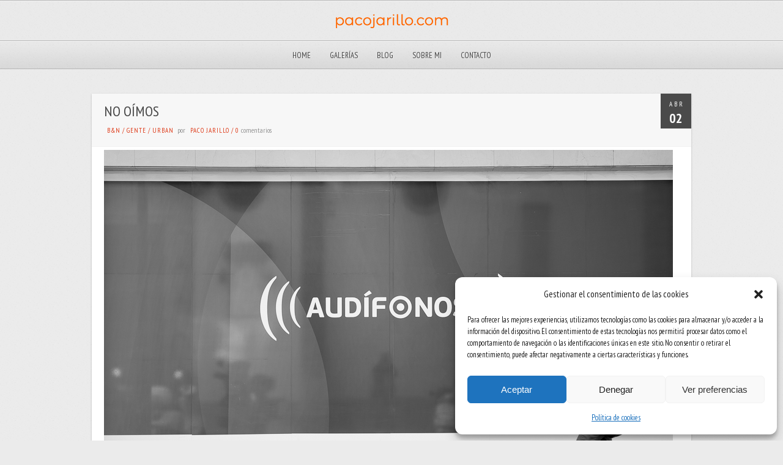

--- FILE ---
content_type: text/html; charset=UTF-8
request_url: https://pacojarillo.com/wp-admin/admin-ajax.php
body_size: -242
content:
18233.2163be77eda06782fc36c91332f89fed